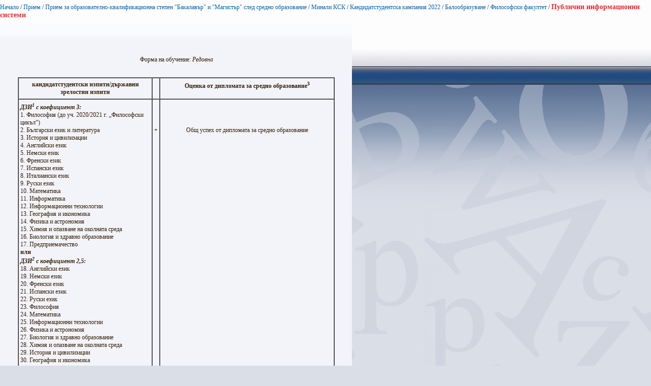

--- FILE ---
content_type: text/html; charset=utf-8
request_url: https://www.uni-sofia.bg/index.php/bul/layout/set/print/layout/set/print/layout/set/print/content/view/full/302157
body_size: 2856
content:


<!DOCTYPE html PUBLIC "-//W3C//DTD XHTML 1.0 Transitional//EN"
    "http://www.w3.org/TR/xhtml1/DTD/xhtml1-transitional.dtd">
<html xmlns="http://www.w3.org/1999/xhtml" xml:lang="bg-BG" lang="bg-BG">

<head>    <script language="JavaScript" type="text/javascript" src="/design/standard/javascript/tools/ezjsselection.js"></script>    <script language="JavaScript" type="text/javascript" src="/extension/ezwebin/design/ezwebin/javascript/insertmedia.js"></script>
    <link rel="stylesheet" type="text/css" href="/extension/ezwebin/design/ezwebin/stylesheets/core.css" />

<style type="text/css">    @import url("/extension/ezmultiupload/design/standard/stylesheets/ezmultiupload.css");    @import url("/extension/ezclasslists/design/standard/stylesheets/classlists.css");</style>
                                                          
    <title>Публични информационни системи / Философски факултет / Балообразуване / Кандидатстудентска кампания 2022 / Минали КСК / Прием за образователно-квалификационна степен &quot;Бакалавър&quot; и &quot;Магистър&quot; след средно образование / Прием / Начало - Софийски университет &quot;Св. Климент Охридски&quot;</title>

    
    
    
        <meta http-equiv="Content-Type" content="text/html; charset=utf-8" />

        <meta http-equiv="Content-language" content="bg-BG" />

    
        <meta name="author" content="Софийски Университет Св. Климент Охридски" />

        <meta name="copyright" content="Софийски Университет Св. Климент Охридски" />

        <meta name="description" content="Софийски Университет Св. Климент Охридски" />

        <meta name="keywords" content="университет, софия, климент, охридски" />

    
    <meta name="MSSmartTagsPreventParsing" content="TRUE" />
    <meta name="generator" content="eZ Publish" />
    
<link rel="Home" href="/index.php/bul/layout/set/print/layout/set/print/layout/set/print" title="Начална страница Софийски университет "Св. Климент Охридски"" />
<link rel="Index" href="/index.php/bul/layout/set/print/layout/set/print/layout/set/print" />
<link rel="Top"  href="/index.php/bul/layout/set/print/layout/set/print/layout/set/print" title="Публични информационни системи / Философски факултет / Балообразуване / Кандидатстудентска кампания 2022 / Минали КСК / Прием за образователно-квалификационна степен &quot;Бакалавър&quot; и &quot;Магистър&quot; след средно образование / Прием / Начало - Софийски университет &quot;Св. Климент Охридски&quot;" />
<link rel="Search" href="/index.php/bul/layout/set/print/layout/set/print/layout/set/print/content/advancedsearch" title="Търси Софийски университет "Св. Климент Охридски"" />
<link rel="Shortcut icon" href="/extension/ezwebin/design/ezwebin/images/favicon.ico" type="image/x-icon" />
<link rel="icon" href="/extension/ezwebin/design/ezwebin/images/favicon.ico" type="image/x-icon" />
<link rel="Copyright" href="/index.php/bul/layout/set/print/layout/set/print/layout/set/print/ezinfo/copyright" />
<link rel="Author" href="/index.php/bul/layout/set/print/layout/set/print/layout/set/print/ezinfo/about" />

<style type="text/css">
    @import url(/extension/ezwebin/design/ezwebin/stylesheets/core.css);
    @import url(/design/standard/stylesheets/debug.css);
    @import url(/extension/ezwebin/design/ezwebin/stylesheets/pagelayout.css);
    @import url(/extension/ezwebin/design/ezwebin/stylesheets/content.css);
    @import url(/extension/ezwebin/design/ezwebin/stylesheets/websitetoolbar.css);
        @import url("/extension/ezmultiupload/design/standard/stylesheets/ezmultiupload.css");
        @import url("/extension/ezclasslists/design/standard/stylesheets/classlists.css");
    
        @import url(/extension/ezwebin/design/ezwebin/stylesheets/sIFR-screen.css);

</style>
<link rel="stylesheet" type="text/css" href="/extension/ezwebin/design/ezwebin/stylesheets/print.css" media="print" />
<!-- IE conditional comments; for bug fixes for different IE versions -->
<!--[if IE 5]>     <style type="text/css"> @import url(/extension/ezwebin/design/ezwebin/stylesheets/browsers/ie5.css);    </style> <![endif]-->
<!--[if lte IE 7]> <style type="text/css"> @import url(/extension/ezwebin/design/ezwebin/stylesheets/browsers/ie7lte.css); </style> <![endif]-->
<!--[if IE 6]>     <style type="text/css"> @import url("/extension/ezwebin/design/ezwebin/stylesheets/ie6.css.php");    </style> <![endif]-->
    <script language="javascript" type="text/javascript" src="/design/standard/javascript/tools/ezjsselection.js"></script>    <script language="javascript" type="text/javascript" src="/extension/ezwebin/design/ezwebin/javascript/insertmedia.js"></script>
<!--[if IE 6]>
<script language="javascript" type="text/javascript" src="/extension/ezwebin/design/ezwebin/javascript/DD_belatedPNG_0.0.8a-min.js"></script>
<script>
  DD_belatedPNG.fix('#topmenu');
</script>
<![endif]-->


<script language="javascript" type="text/javascript" src="/extension/ezwebin/design/ezwebin/javascript/swfobject.js"></script>
<script language="javascript" type="text/javascript" src="/extension/ezwebin/design/ezwebin/javascript/sifr.js"></script>
<script language="javascript" type="text/javascript" src="/extension/ezwebin/design/ezwebin/javascript/jquery.pack.js"></script>


</head>

<body style="text-align: left">

  <!-- Path area: END -->
    <div id="pathfront">
    <!-- Path content: START -->
<p>
						<a href="/index.php/bul/layout/set/print/layout/set/print/layout/set/print">Начало</a>
					<span>/</span>					<a href="/index.php/bul/layout/set/print/layout/set/print/layout/set/print/priem">Прием</a>
					<span>/</span>					<a href="/index.php/bul/layout/set/print/layout/set/print/layout/set/print/priem/priem_za_obrazovatelno_kvalifikacionna_stepen_bakalav_r_i_magist_r_sled_sredno_obrazovanie">Прием за образователно-квалификационна степен &quot;Бакалавър&quot; и &quot;Магистър&quot; след средно образование</a>
					<span>/</span>					<a href="/index.php/bul/layout/set/print/layout/set/print/layout/set/print/priem/priem_za_obrazovatelno_kvalifikacionna_stepen_bakalav_r_i_magist_r_sled_sredno_obrazovanie/minali_ksk">Минали КСК</a>
					<span>/</span>					<a href="/index.php/bul/layout/set/print/layout/set/print/layout/set/print/priem/priem_za_obrazovatelno_kvalifikacionna_stepen_bakalav_r_i_magist_r_sled_sredno_obrazovanie/minali_ksk/kandidatstudentska_kampaniya_2022">Кандидатстудентска кампания 2022</a>
					<span>/</span>					<a href="/index.php/bul/layout/set/print/layout/set/print/layout/set/print/priem/priem_za_obrazovatelno_kvalifikacionna_stepen_bakalav_r_i_magist_r_sled_sredno_obrazovanie/minali_ksk/kandidatstudentska_kampaniya_2022/baloobrazuvane">Балообразуване</a>
					<span>/</span>					<a href="/index.php/bul/layout/set/print/layout/set/print/layout/set/print/priem/priem_za_obrazovatelno_kvalifikacionna_stepen_bakalav_r_i_magist_r_sled_sredno_obrazovanie/minali_ksk/kandidatstudentska_kampaniya_2022/baloobrazuvane/filosofski_fakultet">Философски факултет</a>
					<span>/</span>					<span class="end">Публични информационни системи</span>
					</p>
<!-- Path content: END -->  </div>





<div id="main-left" class="article">
    <div class="content-view-full">
        <div class="class-article">



		<div class="contentbox">
			<span class="top">&nbsp;</span>
			<span class="bottom">&nbsp;</span>

			<div class="content">			
													
		        		            		        
		        		            <div class="attribute-long">
		                
<p class="pCenter">&nbsp;</p><p class="pCenter">Форма на обучение: <i>Редовна</i> </p><p class="pCenter">&nbsp;</p><table class="default" border="1" cellpadding="2" cellspacing="0" width="100%"><tr><td class="tCenter" valign="top">  <b><b>кандидатстудентски изпити/държавни зрелостни изпити</b></b>
  </td><th valign="top">  &nbsp;
  </th><td class="tCenter" valign="top">  <b>Оценка от дипломата за средно образование<sup>3</sup></b>
  </td></tr><tr class="bglight"><td width="40%" valign="top">  
<b><i>ДЗИ<sup>1</sup> с коефициент 3:</i></b><br />
1. Философия (до уч. 2020/2021 г. „Философски цикъл“)<br />
2. Български език и литература<br />
3. История и цивилизации<br />
4. Английски език<br />
5. Немски език<br />
6. Френски език<br />
7. Испански език<br />
8. Италиански език<br />
9. Руски език<br />
10. Математика<br />
11. Информатика<br />
12. Информационни технологии<br />
13. География и икономика<br />
14. Физика и астрономия<br />
15. Химия и опазване на околната среда<br />
16. Биология и здравно образование<br />
17. Предприемачество<br />
<b>или</b><br />
<i><b>ДЗИ<sup>2</sup> с коефициент 2,5:</b></i><br />
18. Английски език<br />
19. Немски език<br />
20. Френски език<br />
21. Испански език<br />
22. Руски език<br />
23. Философия<br />
24. Математика<br />
25. Информационни технологии<br />
26. Физика и астрономия<br />
27. Биология и здравно образование<br />
28<i>. </i>Химия и опазване на околната среда<br />
29. История и цивилизации<br />30<i>. </i>География и икономика
  </td><td class="tCenter" width="2%" valign="top">  <p>&nbsp;</p><p>&nbsp;</p><p>+</p>
  </td><td class="tCenter" width="52%" valign="top">  <p>&nbsp;</p><p>&nbsp;</p><p>Общ успех от дипломата за средно образование</p>
  </td></tr>
</table>
<p>
<b>Забележка:</b><br />1. Оценка от ДЗИ по съответния учебен предмет, изучаван във втори гимназиален етап като <b>профилиращ учебен предмет</b>.</p><p><b>1.1. ДЗИ<sup>1</sup> по български език и литература е оценката от задължителния държавен зрелостен изпит по този учебен предмет.</b></p><p>
2. Оценка от ДЗИ по съответния учебен предмет, изучаван в <b>общообразователната подготовка</b>.<br />3. Когато в дипломата за средно образование са вписани две оценки по балообразуващ учебен предмет, като една от тях е от държавен зрелостен изпит, а другата – от курса на обучение, <b>за балообразуваща оценка се счита оценката от държавния зрелостен изпит</b>.</p>		            </div>
		        			</div>
		</div>
<div class="attribute-byline">
        <p class="date">Публикуван: </p>
                <p class="date">
             01.02.2021 7:20 pm
        </p>
<br/> 
<p class="date">Последно редактиран: 06.06.2022 4:04 pm</p>        
        
        </div>

                        
        <div class="content-links">
        <div class="attribute-print">
              <a href="/index.php/bul/layout/set/print/layout/set/print/layout/set/print/layout/set/print/content/view/full/302157" title="Printer-friendly version" onclick = "window.open(this.href); return false">Printer-friendly version</a>
        </div>
                        </div>

        </div>
    </div>
	
</div>






<script type="text/javascript">
  window.print();
  window.close();
</script>



</body>
</html>
